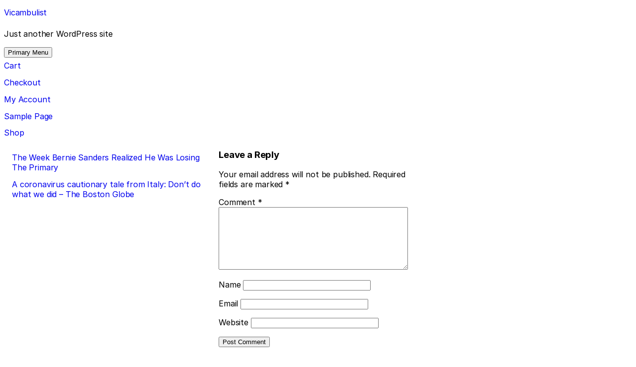

--- FILE ---
content_type: text/css
request_url: https://vicambulist.co/wp-content/themes/linkblog/style.css?ver=6.9
body_size: 553
content:
/*!
Theme Name: linkblog
Theme URI: http://underscores.me/
Author: Underscores.me
Author URI: http://underscores.me/
Description: Description
Version: 1.0.0
License: GNU General Public License v2 or later
License URI: LICENSE
Text Domain: linkblog
Tags: custom-background, custom-logo, custom-menu, featured-images, threaded-comments, translation-ready

This theme, like WordPress, is licensed under the GPL.
Use it to make something cool, have fun, and share what you've learned with others.

linkblog is based on Underscores https://underscores.me/, (C) 2012-2017 Automattic, Inc.
Underscores is distributed under the terms of the GNU GPL v2 or later.

Normalizing styles have been helped along thanks to the fine work of
Nicolas Gallagher and Jonathan Neal https://necolas.github.io/normalize.css/
*/

@import url('https://rsms.me/inter/inter.css');
html {
	font-family: 'Inter', sans-serif;
	letter-spacing: -0.01em;
}

main {
	display: grid;
	grid-auto-columns: 1fr 1fr;
	grid-template-columns: 1fr 1fr 1fr;	
	grid-gap: 1em;
	padding: 1em;
}
article {
    background: #efefef;
    padding: 1em;
}
*:first-child {
	margin-top: 0;
}
a {
	text-decoration: none;
	display: block;
	padding: 0.4em 0;
	border-top: 1px solid #fff;
}
ul {
	margin: 0;
	padding: 0;
}
li {
	list-style: none;
	padding: 0;
}
li:first-child a {
	border: none;
}


article:nth-child(6n-1) {
  background: #f0f;
}

article:nth-child(6n-2) {
  background: #00f;
}

article:nth-child(6n-3) {
  background: #0ff;
}

article:nth-child(6n-4) {
  background: #0f0;
}

article:nth-child(6n-5) {
  background: #ff0;
}

article:nth-child(6n-6) {
  background: #f00;
}
